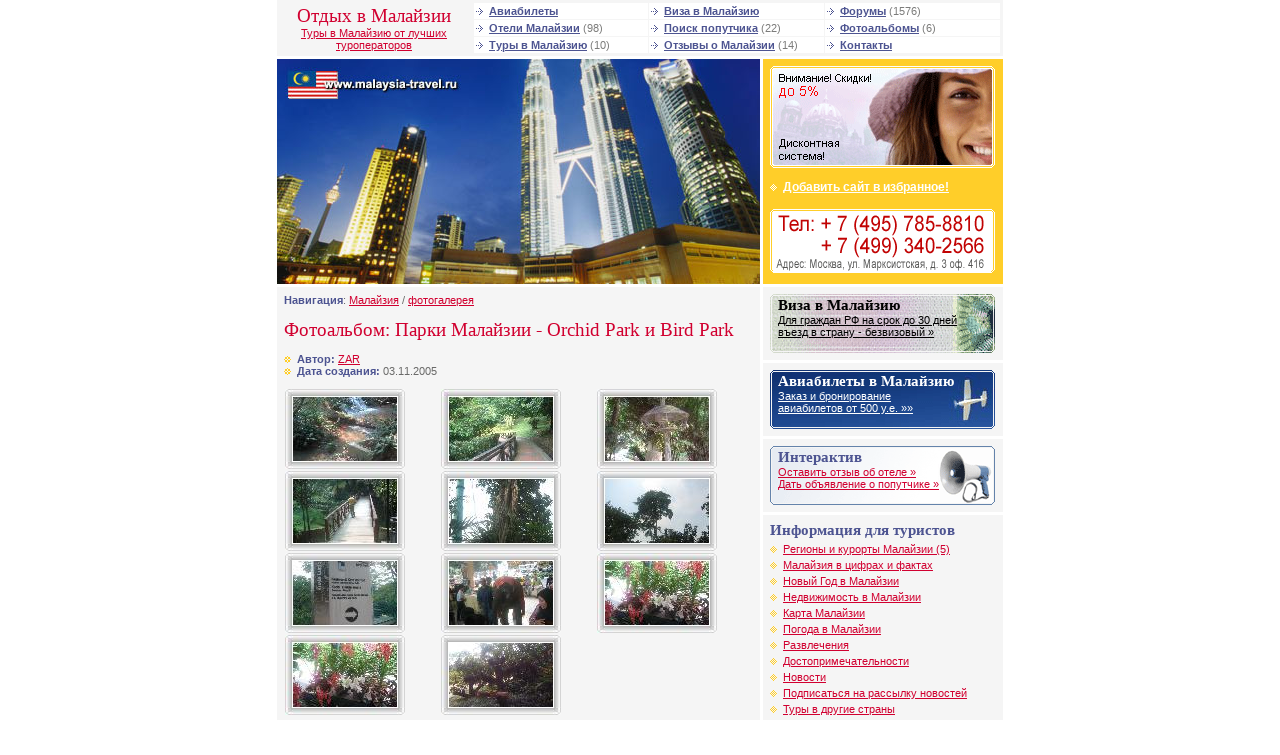

--- FILE ---
content_type: text/html; charset=windows-1251
request_url: http://malaysia-travel.ru/gallery/folder-4.html
body_size: 4032
content:

<!DOCTYPE HTML PUBLIC "-//W3C//DTD HTML 4.01 Transitional//EN">
<html>
<head>
<meta http-equiv="Content-Type" content="text/html; charset=windows-1251">
<title>Фотоальбом: Парки Малайзии - Orchid Park и Bird Park</title>
<meta name="Keywords" content="малайзия куала лумпур борнео пенанг лангкави куантан фото фотография фотогалерея фотоальбом">
<meta name="Description" content="Фотогалерея - подборка фотоальбомов о Малайзии">
<link href="/i/malay/ima/alfa.css" rel="stylesheet" type="text/css">
<script language="javascript">
  function addBookmark(url, title){
    window.external.AddFavorite (url,title);
    return false;
  }
</script>
</head>

<body bgcolor="FFFFFF" text="484848" leftmargin="0" topmargin="0" marginwidth="0" marginheight="0">
<table width="726" border="0" align="center" cellpadding="0" cellspacing="0">


  <tr>
    <td width="190" height="50" align="center" class="lverh"><h1 style="margin: 0px">Отдых в Малайзии</h1><a href="/">Туры в Малайзию от лучших туроператоров</a></td>
    <td class="lverh"><table width="100%"  border="0" cellspacing="1" cellpadding="1">
      <tr>
        <td class="vmenu" width="33%"><img src="/i/malay/ima/mar3.gif" width="10" height="7"> <a id="f" href="/tickets/">Авиабилеты</a></td>
        <td class="vmenu" width="33%"><img src="/i/malay/ima/mar3.gif" width="10" height="7"> <a id="f" href="/visa/">Виза в Малайзию</a></td>
        <td class="vmenu" width="33%"><img src="/i/malay/ima/mar3.gif" width="10" height="7"> <a id="f" href="/forum/">Форумы</a> (1576)</td>
      </tr>
      <tr>
        <td class="vmenu"><img src="/i/malay/ima/mar3.gif" width="10" height="7"> <a id="f" href="/hotels/">Отели Малайзии</a> (98)</td>
        <td class="vmenu"><img src="/i/malay/ima/mar3.gif" width="10" height="7"> <a id="f" href="/traveller/">Поиск попутчика</a> (22)</td>
        <td class="vmenu"><img src="/i/malay/ima/mar3.gif" width="10" height="7"> <a id="f" href="/gallery/">Фотоальбомы</a> (6)</td>
      </tr>
      <tr>
        <td class="vmenu"><img src="/i/malay/ima/mar3.gif" width="10" height="7"> <a id="f" href="/tours/">Туры в Малайзию</a> (10)</td>
        <td class="vmenu"><img src="/i/malay/ima/mar3.gif" width="10" height="7"> <a id="f" href="/comments/">Отзывы о Малайзии</a> (14)</td>
        <td class="vmenu"><img src="/i/malay/ima/mar3.gif" width="10" height="7"> <a id="f" href="/contact/">Контакты</a></td>
      </tr>
    </table>
</td>
  </tr>
  <tr>
    <td height="3" colspan="2"><img src="/i/malay/ima/n.gif" width="1" height="3"></td>
  </tr>
</table>
<table width="726" height="70" border="0" align="center" cellpadding="0" cellspacing="0">
  <tr valign="top">
    <td width="483" class="block7"><script>
  var files = new Array('logo.jpg', 'logo1.jpg', 'logo10.jpg', 'logo9.jpg', 'logo2.jpg', 'logo8.jpg', 'logo3.jpg', 'logo4.jpg', 'logo5.jpg', 'logo6.jpg', 'logo7.jpg');
  var i = Math.round(Math.random()*(11-1));
  var file = files[i];
  
  document.write('<a href="/"><img alt="Малайзия. Виза в Малайзию. Туры в Малайзию. Отдых в Малайзии. Отзывы туристов. Форум." src="/data/malay/logos/' + file + '" width="483" height="225" border="0"></a>');
</script><noscript>
<a href="/"><img name="lgo" src="/data/malay/logos/logo10.jpg" width="483" height="225" border="0"></a></noscript></td>
    <td width="3"><img src="/i/malay/ima/n.gif" width="3" height="1"></td>
    <td width="240" valign="top" class="block1"><a href="/discount"><img height="102" src="/i/files/discount2.gif" width="225" border="0" /></a><br /><img height="9" src="/i/malay/ima/n.gif" width="1" border="0" /><br /><img height="14" src="/i/malay/ima/mar2b.gif" width="10" border="0" /> <a id="b" href="#" onClick="addBookmark('http://www.malaysia-travel.ru/', document.title);return false">Добавить сайт в избранное!</a><br /><img height="9" src="/i/malay/ima/n.gif" width="1" border="0" /><br /><a href="/contact"><img height="70" alt="контактная информация" src="/i/malay/ima/phone.gif" width="225" border="0" /></a> </td>
  </tr>
  <tr valign="top">
    <td height="3" colspan="3"><img src="/i/malay/ima/n.gif" width="1" height="3"></td>
  </tr>
</table>
<table width="726" height="70" border="0" align="center" cellpadding="0" cellspacing="0">
  <tr valign="top">
    <td width="483" valign="top" class="content"><table width="100%"  border="0" cellspacing="0" cellpadding="0">
      <tr>
        <td><strong>Навигация</strong>: <a href="/">Малайзия</a> / <a href="/gallery/">фотогалерея</a></td>
      </tr>
    </table>
    <H1>Фотоальбом: Парки Малайзии - Orchid Park и Bird Park</H1>
        <p><strong><img src="/i/malay/ima/mar1.gif" width="10" height="7"> Автор: </strong><a href="mailto:litvinov@gmail.com">ZAR</a><br>
		<img src="/i/malay/ima/mar1.gif" width="10" height="7"> <strong>Дата создания:</strong> </strong>03.11.2005</p>
        <table width="100%"  border="0" cellspacing="0" cellpadding="1">
          <tr>

          <td width="120" height="80" valign="top"><a href="/gallery/photo-4-1.html" target="_blank"><img src="/data/malay/malay_gal_photos/38p.jpg" alt="" border="0"></a></td>
          <td width="120" height="80" valign="top"><a href="/gallery/photo-4-2.html" target="_blank"><img src="/data/malay/malay_gal_photos/39p.jpg" alt="" border="0"></a></td>
          <td width="120" height="80" valign="top"><a href="/gallery/photo-4-3.html" target="_blank"><img src="/data/malay/malay_gal_photos/40p.jpg" alt="" border="0"></a></td></tr><tr>
          <td width="120" height="80" valign="top"><a href="/gallery/photo-4-4.html" target="_blank"><img src="/data/malay/malay_gal_photos/41p.jpg" alt="" border="0"></a></td>
          <td width="120" height="80" valign="top"><a href="/gallery/photo-4-5.html" target="_blank"><img src="/data/malay/malay_gal_photos/42p.jpg" alt="" border="0"></a></td>
          <td width="120" height="80" valign="top"><a href="/gallery/photo-4-6.html" target="_blank"><img src="/data/malay/malay_gal_photos/43p.jpg" alt="" border="0"></a></td></tr><tr>
          <td width="120" height="80" valign="top"><a href="/gallery/photo-4-7.html" target="_blank"><img src="/data/malay/malay_gal_photos/44p.jpg" alt="" border="0"></a></td>
          <td width="120" height="80" valign="top"><a href="/gallery/photo-4-8.html" target="_blank"><img src="/data/malay/malay_gal_photos/57p.jpg" alt="" border="0"></a></td>
          <td width="120" height="80" valign="top"><a href="/gallery/photo-4-9.html" target="_blank"><img src="/data/malay/malay_gal_photos/58p.jpg" alt="" border="0"></a></td></tr><tr>
          <td width="120" height="80" valign="top"><a href="/gallery/photo-4-10.html" target="_blank"><img src="/data/malay/malay_gal_photos/59p.jpg" alt="" border="0"></a></td>
          <td width="120" height="80" valign="top"><a href="/gallery/photo-4-11.html" target="_blank"><img src="/data/malay/malay_gal_photos/60p.jpg" alt="" border="0"></a></td>
          </tr>
        </table>
        <br>
        <table width="100%"  border="0" cellspacing="1" cellpadding="1">
          <tr>
            <td class="vmenu" width="33%"><img src="/i/malay/ima/mar3.gif" width="10" height="7"> <a href="/gallery/add/" id="red">Добавить свой фотоальбом »»</a></td>
          </tr>
        </table>   
    </td>
    <td width="3"><img src="/i/malay/ima/n.gif" width="3" height="1"></td>
    <td width="240" valign="top" class="block7">     <table width="240"border="0" align="center" cellpadding="0" cellspacing="0">
        <tr valign="top">
          <td width="240" valign="top" class="block6"><table cellspacing="0" cellpadding="0" width="100%" border="0"><tr><td class="blockvisa" valign="top" height="59"><h2 class="head1" style="margin: 0px">Виза в Малайзию</h2><a id="ch" href="/visa">Для граждан РФ на срок до 30 дней<br />въезд в страну - безвизовый &raquo;</a></td></tr></table></td>
        </tr>
        <tr valign="top">
          <td height="3" bgcolor="#FFFFFF"><img src="/i/malay/ima/n.gif" width="1" height="3"></td>
        </tr>
      </table>
      <table width="240"border="0" align="center" cellpadding="0" cellspacing="0">
        <tr valign="top">
          <td width="240" valign="top" class="block6"><table cellspacing="0" cellpadding="0" width="100%" border="0"><tr><td class="blockavia" valign="top" height="59"><h2 class="head2" style="margin: 0px">Авиабилеты в Малайзию</h2><a id="bel" href="/tickets/">Заказ и бронирование<br />авиабилетов от 500 у.е. &raquo;&raquo;</a></td></tr></table></td>
        </tr>
        <tr valign="top">
          <td height="3" bgcolor="#FFFFFF"><img src="/i/malay/ima/n.gif" width="1" height="3"></td>
        </tr>
      </table>
      <table width="240"border="0" align="center" cellpadding="0" cellspacing="0">
        <tr valign="top">
          <td width="240" valign="top" class="block6"><table cellspacing="0" cellpadding="0" width="100%" border="0"><tr><td class="blockinter" valign="top" height="59"><h2 style="margin: 0px">Интерактив</h2><a href="/comments/add">Оставить отзыв об отеле &raquo;</a> <br /><a href="/traveller/add">Дать объявление о попутчике &raquo;</a> </td></tr></table></td>
        </tr>
        <tr valign="top">
          <td height="3" bgcolor="#FFFFFF"><img src="/i/malay/ima/n.gif" width="1" height="3"></td>
        </tr>
      </table>
      <table width="240" border="0" align="center" cellpadding="0" cellspacing="0">
        <tr valign="top">
          <td width="240" valign="top" class="block5"><h2 style="margin: 0px">Информация для туристов</h2><img height="14" src="/i/malay/ima/mar2s.gif" width="10" border="0" /> <a href="/resorts/">Регионы и курорты Малайзии (5)</a><br />
<img height="14" src="/i/malay/ima/mar2s.gif" width="10" border="0" /> <a href="/about/">Малайзия в цифрах и фактах</a><br />
<img height="14" src="/i/malay/ima/mar2s.gif" width="10" border="0" /> <a href="/newyear">Новый Год в Малайзии</a><br />
<img height="14" src="/i/malay/ima/mar2s.gif" width="10" border="0" /> <a href="/realty">Недвижимость в Малайзии</a><br />
<img height="14" src="/i/malay/ima/mar2s.gif" width="10" border="0" /> <a href="/map">Карта Малайзии</a><br /><img height="14" src="/i/malay/ima/mar2s.gif" width="10" border="0" /> <a href="/weather">Погода в Малайзии</a><br /><img height="14" src="/i/malay/ima/mar2s.gif" width="10" border="0" /> <a href="/rest">Развлечения</a><br /><img height="14" src="/i/malay/ima/mar2s.gif" width="10" border="0" /> <a href="/interest">Достопримечательности</a><br /><img height="14" src="/i/malay/ima/mar2s.gif" width="10" border="0" /> <a href="/news/">Новости</a><br /><img height="14" src="/i/malay/ima/mar2s.gif" width="10" border="0" /> <a href="/maillist/">Подписаться на рассылку новостей</a>
<br /><img height="14" src="/i/malay/ima/mar2s.gif" width="10" border="0" /> <a href="/keyboard/">Туры в другие страны</a><br /><img height="14" src="/i/malay/ima/mar2s.gif" width="10" border="0" /> <a href="/reboundins/">Туристические сайты</a></td>
        </tr>
        <tr valign="top">
          <td height="3" bgcolor="#FFFFFF"><img src="/i/malay/ima/n.gif" width="1" height="3"></td>
        </tr>
      </table>
      <table width="240" border="0" align="center" cellpadding="0" cellspacing="0">
        <tr valign="top">
          <td width="240" valign="top" class="block6"><table width="100%"  border="0" cellspacing="0" cellpadding="0">
  <tr valign="top">
    <td><h2 style="margin: 0px">Курорты Малайзии </h2></td>
  </tr>
  <tr valign="top">
    <td><img src="/i/malay/ima/mar1s.gif" width="10" height="14" border="0"> <A href="http://www.malaysia-travel.ru/resorts/borneo.html">Борнео</A><br>
        <img src="/i/malay/ima/mar1s.gif" width="10" height="14" border="0"> <A href="http://www.malaysia-travel.ru/resorts/kualal.html">Куала-Лумпур</A><br>
        <img src="/i/malay/ima/mar1s.gif" width="10" height="14" border="0"> <A href="http://www.malaysia-travel.ru/resorts/langkavi.html">Лангкави</A><br>
        <img src="/i/malay/ima/mar1s.gif" width="10" height="14" border="0"> <A href="http://www.malaysia-travel.ru/resorts/pangkor.html">Пангкор</A><br>
        <img src="/i/malay/ima/mar1s.gif" width="10" height="14" border="0"> <A href="http://www.malaysia-travel.ru/resorts/penang.html">Пенанг</A></td>
  </tr>
</table></td>
        </tr>
        <tr valign="top">
          <td height="3" bgcolor="#FFFFFF"><img src="/i/malay/ima/n.gif" width="1" height="3"></td>
        </tr>
      </table>
	  
      <table width="240"border="0" align="center" cellpadding="0" cellspacing="0">
        <tr valign="top">
          <td width="240" valign="top" class="block6">
<noindex><h2 style="MARGIN: 0px">Спонсоры сайта</h2></noindex>
<script type="text/javascript">
<!--
var _acic={dataProvider:10};(function(){var e=document.createElement("script");e.type="text/javascript";e.async=true;e.src="https://www.acint.net/aci.js";var t=document.getElementsByTagName("script")[0];t.parentNode.insertBefore(e,t)})()
//-->
</script>
		  </td>
        </tr>
      </table>
	  
</td>
  </tr>
  <tr valign="top">
    <td height="3" colspan="3"><img src="/i/malay/ima/n.gif" width="1" height="3"></td>
  </tr>
</table>
<table width="726" height="70" border="0" align="center" cellpadding="0" cellspacing="0">
  <tr valign="top">
    <td width="483" valign="top" class="adress"><h2 style="margin: 0px">Наши координаты</h2><table cellspacing="1" cellpadding="0" width="100%" border="0"><tr><td class="adress2" valign="top" colspan="2"><strong>Malaysia-Travel</strong> - <a href="/">туры в Малайзию, отдых в Малайзии, отели Малайзии</a></td></tr><tr><td class="adress2" valign="top"><h2 style="margin: 0px">Офис на Марксистской</h2>
      <strong>Метро</strong>: Марксистская / Таганская<br /><strong>Адрес</strong>: Москва, ул. Марксистская, д 3 офис 416<br />
<strong>Тел</strong>: +7 (495) 785-88-10 (мн.)<br />
<strong>E-mail</strong>: <a href="mailto:info@malaysia-travel.ru">info@malaysia-travel.ru</a></td>
</tr></table><table cellspacing="1" cellpadding="0" 

width="100%" border="0">
  <tr>
    <td valign="top" class="adress2">&copy; 2005-2014, malaysia-travel.ru Все права защищены.<br>
      Полное или частичное использование любых материалов возможно при обязательной ссылке на www.malaysia-travel.ru!</td>
  </tr>
</table></td>
    <td width="3"><img src="/i/malay/ima/n.gif" width="3" height="1"></td>
    <td width="240" valign="top" class="block7">
	<table width="240" height="70" border="0" align="center" cellpadding="0" cellspacing="0">
        <tr valign="top">
          <td width="240" valign="top" class="adress"><h2 style="margin: 0px">Статистика и рейтинги </h2>
<noindex>
<!-- HotLog -->
<script language="javascript">
hotlog_js="1.0";
hotlog_r=""+Math.random()+"&s=315368&im=134&r="+escape(document.referrer)+"&pg="+
escape(window.location.href);
document.cookie="hotlog=1; path=/"; hotlog_r+="&c="+(document.cookie?"Y":"N");
</script>
<script language="javascript1.1">
hotlog_js="1.1";hotlog_r+="&j="+(navigator.javaEnabled()?"Y":"N")
</script>
<script language="javascript1.2">
hotlog_js="1.2";
hotlog_r+="&wh="+screen.width+'x'+screen.height+"&px="+
(((navigator.appName.substring(0,3)=="Mic"))?
screen.colorDepth:screen.pixelDepth)</script>
<script language="javascript1.3">hotlog_js="1.3"</script>
<script language="javascript">hotlog_r+="&js="+hotlog_js;
document.write("<a href='http://click.hotlog.ru/?315368' target='_top'><img "+
" src='http://hit13.hotlog.ru/cgi-bin/hotlog/count?"+
hotlog_r+"&' border=0 width=88 height=31 alt=HotLog></a>")
</script>
<noscript>
<a href=http://click.hotlog.ru/?315368 target=_top><img src="http://hit13.hotlog.ru/cgi-bin/hotlog/count?s=315368&im=134" border=0 
 width=88 height=31 alt="HotLog"></a>
</noscript>
<!-- /HotLog --> 
<!--Rating@Mail.ru COUNTEr--><a target=_top
href="http://top.mail.ru/jump?from=985921"><img
src="http://db.c0.bf.a0.top.list.ru/counter?id=985921;t=49"
border=0 height=31 width=88
alt="Рейтинг@Mail.ru"/></a><!--/COUNTER-->

<br>
<!-- Travel-Top.Ru -->
<a href="http://www.travel-top.ru/"><img src="http://www.travel-top.ru/rating/button/?f=37&c=1" width="88" height="31" alt="Туристический рейтинг." border="0"></a>
<!-- Travel-Top.Ru -->


<!--begin of Top100 logo-->
<a href="http://top100.rambler.ru/top100/"><img src="http://top100-images.rambler.ru/top100/banner-88x31-rambler-gray2.gif" alt="Rambler's Top100" width=88 height=31 border=0></a>
<!--end of Top100 logo --> 
<!--begin of Top100-->
<a href="http://top100.rambler.ru/top100/"><img src="http://counter.rambler.ru/top100.cnt?808982" alt="Rambler's Top100" width=1 height=1 border=0></a>
<!--end of Top100 code-->

<br>
<strong>It-Travel</strong> - <a href="http://www.it-travel.ru/">туристическая реклама</a> <br />
<strong>NetFlex</strong> - <a href="http://www.netflex.ru/">системы cms</a> 
</noindex></td>
        </tr>
      </table>
    </td>
  </tr>
</table>
</body>
</html>
